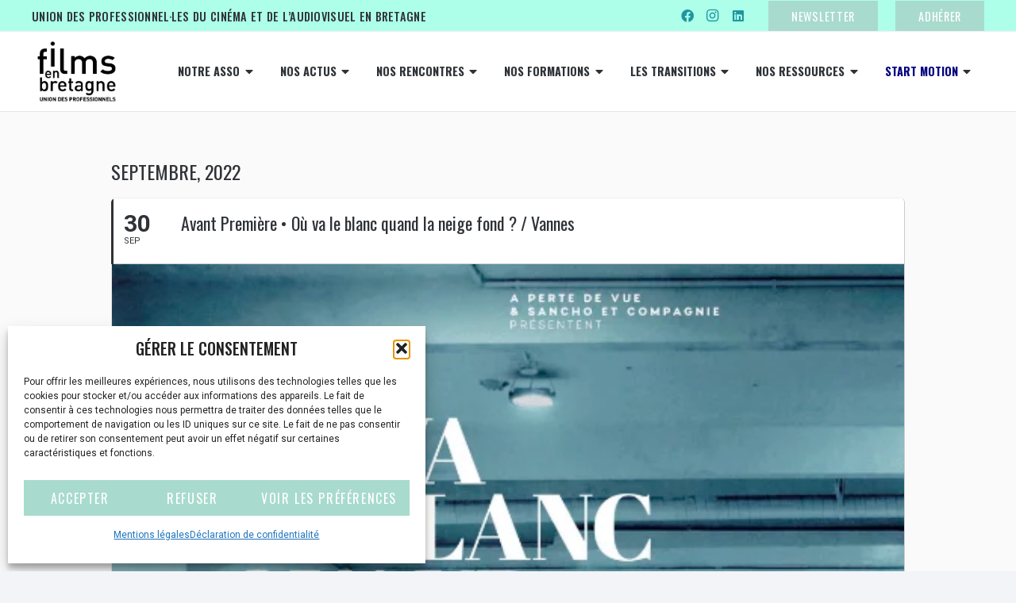

--- FILE ---
content_type: application/javascript
request_url: https://filmsenbretagne.org/wp-content/plugins/eventON/assets/js/maps/eventon_init_gmap_blank.js?ver=2.6.13
body_size: -51
content:


function initialize() {
	// nothing
}

--- FILE ---
content_type: application/javascript
request_url: https://filmsenbretagne.org/wp-content/plugins/eventON/assets/js/eventon_script.js?ver=2.6.13
body_size: 9715
content:
/**
 * Javascript code that is associated with the front end of the calendar
 * version: 2.6.6
 */

jQuery(document).ready(function($){
	
	init();

	/**
	 * run these on page load
	 * @return void 
	 */
	function init(){
		init_run_gmap_openevc();
		fullheight_img_reset();	
	}

	// LIGHTBOX		
		// close popup
			$('body').on('click','.evolbclose', function(){	
				LIGHTBOX = 	$(this).closest('.evo_lightbox');
				closing_lightbox( LIGHTBOX );				
			});

		// close with click outside popup box when pop is shown	
			$(document).on('click', function(event) {
				//event.stopPropagation(); 
				//console.log($(event.target));
			    if( 
			    	$(event.target).hasClass('evo_content_inin')
			    ){
			    	closing_lightbox( $(event.target).closest('.evo_lightbox') );
			       	//console.log('5');
			    }
			});		
			function closing_lightbox( lightboxELM){
				
				if(! lightboxELM.hasClass('show')) return false;
				Close = (lightboxELM.parent().find('.evo_lightbox.show').length == 1)? true: false;
				lightboxELM.removeClass('show');

				setTimeout( function(){ 
					lightboxELM.find('.evo_lightbox_body').html('');
					
					if(Close){
						$('body').removeClass('evo_overflow');
						$('html').removeClass('evo_overflow');
					}
					
					// trigger action to hook in at this stage
						$('body').trigger('lightbox_event_closing',lightboxELM);
				}, 500);
			}

		// when lightbox open triggered
		$('body').on('evolightbox_show',function(){
			$('.evo_lightboxes').show();
			$('body').addClass('evo_overflow');
			$('html').addClass('evo_overflow');
		});
		
	// OPENING event card -- USER INTREACTION and loading google maps
		//event full description\		
		$('body').on('click','.eventon_events_list .desc_trig', function(event){
			
			var obj = $(this);
			var attr = obj.closest('.evo_lightbox').attr('data-cal_id');
			if(typeof attr !== typeof undefined && attr !== false){
				var cal_id = attr;
				var cal = $('#'+cal_id);
			}else{
				var cal = obj.closest('.ajde_evcal_calendar');
			}

			event_id = obj.closest('.eventon_list_event').data('event_id');
						
			var evodata = cal.find('.evo-data');

			// whole calendar specific values
			var cal_ux_val = evodata.data('ux_val');
			var accord__ = evodata.data('accord');
			
			// event specific values
			var ux_val = obj.data('ux_val');
			var exlk = obj.data('exlk');			
			
			// override overall calendar user intereaction OVER individual event UX
			if(cal_ux_val!='' && cal_ux_val!== undefined && cal_ux_val!='0'){
				ux_val = cal_ux_val;
			}

			//console.log(cal_ux_val+' '+ux_val);
			// open as lightbox
			if(ux_val=='3'){
				event.preventDefault();

				// set elements
				EVO_LIGHTBOX = $('.evo_lightbox.eventcard');
				LIGHTBOX_body = EVO_LIGHTBOX.find('.evo_lightbox_body');
				
				// resets
					EVO_LIGHTBOX.find('.evo_pop_body').show();
					fullheight_img_reset();
					LIGHTBOX_body.html('');

				var event_list = obj.closest('.eventon_events_list');
				var content = obj.closest('.eventon_list_event').find('.event_description').html();
				var content_front = obj.html();
				
				var _content = $(content).not('.evcal_close');
				
				// RTL
				if(event_list.hasClass('evortl')){	
					EVO_LIGHTBOX.find('.evo_popin').addClass('evortl');	
					EVO_LIGHTBOX.addClass('evortl');
				}
			
				LIGHTBOX_body.append('<div class="evopop_top">'+content_front+'</div>').append(_content);
				LIGHTBOX_body.addClass('event_'+event_id);
				
				var this_map = LIGHTBOX_body.find('.evcal_gmaps');
				var idd = this_map.attr('id');
				this_map.attr({'id':idd+'_evop'});
				
				EVO_LIGHTBOX.addClass('show');
				$('body').trigger('evolightbox_show');

				obj.evoGenmaps({	
					'_action':'lightbox',
					'cal':cal,
					'mapSpotId':idd+'_evop'
				});

				
				fullheight_img_reset();    // added second reset

				// update border color
					bgcolor = $('.evo_pop_body').find('.evcal_cblock').attr('data-bgcolor');
					$('.evo_pop_body').find('.evopop_top').css({'border-left':'3px solid '+bgcolor});

				// trigger 
				$('body').trigger('evo_load_single_event_content',[ event_id, obj]);
				
				return false;

			// open in single events page -- require single event addon
			}else if(ux_val=='4'){
				
				if( obj.attr('href')!='' &&  obj.attr('href')!== undefined){
					return;
				}else{
					var url = obj.parent().siblings('.evo_event_schema').find('a').attr('href');
					if(obj.attr('target') == '_blank'){  window.open(url);}else{ window.open(url, '_self');}
					return false;
				}

			// open as external link
			}else if(ux_val=='2'){
				var url = obj.parent().siblings('.evo_event_schema').find('a').attr('href');
				//console.log(url);
				if(url !== undefined && url != ''){
					if(obj.attr('target') == '_blank'){  window.open(url);}else{ window.open(url, '_self');}					
				}
				return false;

			// do not do anything
			}else if(ux_val=='X'){
				return false;
			}else if(ux_val=='none'){
				return false;
			}else{
				
				// redirecting to external link
				if(exlk=='1' && ux_val!='1'){
					// if there is no href
					if( obj.attr('href')!='' &&  obj.attr('href')!== undefined){
						return;
					}else{
						var url = obj.siblings('.evo_event_schema').find('a').attr('href');
						if(obj.attr('target') == '_blank'){  window.open(url);}else{ window.open(url, '_self');}						
						return false;
					}
				// SLIDE DOWN eventcard
				}else{
					var click_item = obj.closest('.eventon_list_event').find('.event_description');
					if(click_item.hasClass('open')){
						click_item.slideUp().removeClass('open');
					}else{
						// accordion
						if(accord__=='1'){
							cal.find('.event_description').slideUp().removeClass('open');
						}
						click_item.slideDown().addClass('open');						
					}
					
					// This will make sure markers and gmaps run once and not multiples			
					if( obj.attr('data-gmstat')!= '1'){				
						obj.attr({'data-gmstat':'1'});							
						obj.evoGenmaps({'fnt':2});
					}	

					// trigger 
					$('body').trigger('evo_load_single_event_content',[ event_id, obj]);

					return false;
				}
			}
		});		

		// call to run google maps on load
			function init_run_gmap_openevc(delay){
				$('.ajde_evcal_calendar').each(function(){
					if($(this).find('.evo-data').data('evc_open')=='1'){
						$(this).find('.desc_trig').each(function(){
							if(delay!='' && delay !== undefined){							
								$(this).evoGenmaps({'fnt':2, 'delay':delay});
							}else{
								$(this).evoGenmaps({'fnt':2});							
							}
						});
					}
				});
			}
	
	// Click on event top items
		$('body').on('click','.evocmd_button', function(event){
			event.preventDefault();
			event.stopPropagation();

			href = $(this).data('href');			
			if( $(this).data('target')=='yes'){
				window.open(href,'_blank');
			}else{
				window.location = href;
			}

		});

	// GO TO TODAY
	// @since 2.3
		$('body').on('click','.evo-gototoday-btn', function(){
			var obj = $(this);
			var calid = obj.closest('.ajde_evcal_calendar').attr('id');
			var evo_data = $('#'+calid).find('.evo-data');

			evo_data.attr({
				'data-cmonth':obj.data('mo'),
				'data-cyear':obj.data('yr'),
			});

			$('body').trigger('evo_goto_today',[calid, evo_data]);

			ajax_post_content(evo_data.attr('data-sort_by'),calid,'none','today');
			obj.fadeOut();
		});

		$('body').on('evo_main_ajax', function(event, calendar, evodata, ajaxtype){

			if(ajaxtype != 'sorting' &&  ajaxtype != 'filering')
				calendar.find('.evo-gototoday-btn').fadeIn();
		});
		$('body').on('evo_main_ajax_complete', function(event, calendar, evodata){
			var today = calendar.find('.evo-gototoday-btn');
			// if focused month and year are same as current month and year hide the current month button
			if(evodata.attr('data-cmonth') == today.attr('data-mo') && evodata.attr('data-cyear') == today.attr('data-yr')){
				calendar.find('.evo-gototoday-btn').fadeOut();
			}			
		});

	// MONTH jumper
		$('.ajde_evcal_calendar').on('click','.evo-jumper-btn', function(){
			$(this).parent().siblings().find('.evo_j_container').slideToggle();
		});

		// select a new time from jumper
		$('.evo_j_dates').on('click','a',function(){
			var val = $(this).attr('data-val'),
				type = $(this).parent().parent().attr('data-val'),
				container = $(this).closest('.evo_j_container'),
				calOBJ = $(this).closest('.ajde_evcal_calendar');

			// resets 
				cal_resets(calOBJ);

			if(type=='m'){
				container.attr({'data-m':val});
			}else{
				container.attr({'data-y':$(this).html() });
			}

			// update set class
				$(this).parent().find('a').removeClass('set');
				$(this).addClass('set');

			if(container.attr('data-m')!==undefined && container.attr('data-y')!==undefined){
				
				var calid = calOBJ.attr('id');
				var evo_data = $('#'+calid).find('.evo-data');
				evo_data.attr({
					'data-cmonth':container.attr('data-m'),
					'data-cyear':container.attr('data-y'),
				});

				ajax_post_content(evo_data.attr('data-sort_by'),calid,'none','jumper');

				// hide month jumper if not set to leave expanded
				if(container.data('expj')=='no')
					container.delay(2000).slideUp();
			}
		});

		// change jumper values
		function change_jumper_set_values(cal_id){
			var evodata = $('#'+cal_id).find('.evo-data');
			var ej_container = $('#'+cal_id).find('.evo_j_container');
			var new_month = evodata.attr('data-cmonth');
			var new_year = evodata.attr('data-cyear');

			ej_container.attr({'data-m':new_month});

			// correct month
			ej_container.find('.evo_j_months p.legend a').removeClass('set').parent().find('a[data-val='+new_month+']').addClass('set');
			ej_container.find('.evo_j_years p.legend a').removeClass('set').parent().find('a[data-val='+new_year+']').addClass('set');
		}


	// RESET general calendar
		function cal_resets(calOBJ){
			calargs = $(calOBJ).find('.cal_arguments');
			calargs.attr('data-show_limit_paged', 1 );
		}
	
	// close event card
		$('.eventon_events_list').on('click','.evcal_close',function(){
			$(this).parent().parent().slideUp();
		});		
		
	// change IDs for map section for eventon widgets
		if( $('.ajde_evcal_calendar').hasClass('evcal_widget')){
			cal.find('.evcal_gmaps').each(function(){
				var gmap_id = obj.attr('id');
				var new_gmal_id =gmap_id+'_widget'; 
				obj.attr({'id':new_gmal_id})
			});
		}

	// show more events on the list
		$('body').on('click','.evoShow_more_events',  function(){
			OBJ = $(this);
			var ReDir = OBJ.data('dir');

			// redirect to an external link 
			if(ReDir != '0'){
				window.location = ReDir;
				return false;
			}

			// Initials
			var evCal = OBJ.closest('.ajde_evcal_calendar');
			var evoData = evCal.find('.evo-data');

			// ajax pagination
			if(OBJ.data('ajax')=='yes'){
				calargs = evCal.find('.cal_arguments');
				CURRENT_PAGED = parseInt(calargs.attr('data-show_limit_paged'));
				calargs.attr('data-show_limit_paged', CURRENT_PAGED+1 );

				var sort_by = evoData.attr('data-sort_by');		
				cal_id = evCal.attr('id');

				ajax_post_content(sort_by, cal_id, 'none','paged');

			}else{
				var event_count = parseInt(evoData.data('ev_cnt'));
				var show_limit = evoData.data('show_limit');
				
				var eventList = OBJ.parent();
				var allEvents = eventList.find('.eventon_list_event').length;


				var currentShowing = eventList.find('.eventon_list_event:visible').length;

				for(x=1; x<=event_count ; x++ ){
					var inde = currentShowing+x-1;
					eventList.find('.eventon_list_event:eq('+ inde+')').slideDown();
				}

				// hide view more button
				if(allEvents > currentShowing && allEvents<=  (currentShowing+event_count)){
					$(this).fadeOut();
				}
			}		

		});
	
	// Tab view switcher
		$('body').find('.evo_tab_container').each(function(){
			$(this).find('.evo_tab_section').each(function(){
				if(!$(this).hasClass('visible')){
					$(this).addClass('hidden');
				}
			});
		});
		$('body').on('click','ul.evo_tabs li',function(){
			tab = $(this).data('tab');
			tabsection = $(this).closest('.evo_tab_view').find('.evo_tab_container');
			tabsection.find('.evo_tab_section').addClass('hidden').removeClass('visible');
			tabsection.find('.'+tab).addClass('visible').removeClass('hidden');

			$(this).parent().find('li').removeClass('selected');
			$(this).addClass('selected');
		});
	// layout view changer
		if($('body').find('.evo_layout_changer').length>0){
			$('body').find('.evo_layout_changer').each(function(item){
				if($(this).parent().hasClass('boxy')){
					$(this).find('.fa-th-large').addClass('on');
				}else{
					$(this).find('.fa-reorder').addClass('on');
				}
			});

			$('.evo_layout_changer').on('click','i',function(){

				TYPE = $(this).data('type');
				$(this).parent().find('i').removeClass('on');
				$(this).addClass('on');

				//console.log(TYPE);
				
				if(TYPE=='row'){
					$(this).closest('.ajde_evcal_calendar').removeClass('boxy');
				}else{
					$(this).closest('.ajde_evcal_calendar').addClass('boxy');
				}				
			});
		}
	
	//===============================
	// SORT BAR SECTION
	// ==============================	
		// display sort section
		$('.evo_sort_btn').click(function(){
			$(this).siblings('.eventon_sorting_section').slideToggle('fast');
		});	
		
		// sorting section	
		$('.evo_srt_sel p.fa').click(function(){
			if($(this).hasClass('onlyone')) return;	
			$(this).siblings('.evo_srt_options').fadeToggle();

			// close sorting
				filterSelect = $(this).closest('.eventon_sorting_section').find('.eventon_filter_dropdown');
				if(filterSelect.is(':visible') == true) filterSelect.fadeToggle();
		});
		
		// update calendar based on the sorting selection
			$('.evo_srt_options').on('click','p',function(){

				var evodata = $(this).closest('.eventon_sorting_section').siblings('.evo-data');
				var cmonth = parseInt( evodata.attr('data-cmonth'));
				var cyear = parseInt( evodata.attr('data-cyear'));	
				var sort_by = $(this).attr('data-val');
				var new_sorting_name = $(this).html();
				var cal_id = evodata.parent().attr('id');	
							
				ajax_post_content(sort_by,cal_id,'none','sorting');

				// update new values everywhere
				evodata.attr({'data-sort_by':sort_by});
				$(this).parent().find('p').removeClass('evs_hide');
				$(this).addClass('evs_hide');		
				$(this).parent().siblings('p.fa').html(new_sorting_name);
				$(this).parent().hide();

				// fix display of available options for sorting
				sort_options = $(this).closest('.evo_srt_options');
				hidden_options = sort_options.find('.evs_hide').length;
				all_options = sort_options.find('.evs_btn').length;

				if(all_options == hidden_options){
					$(this).parent().siblings('p.fa').addClass('onlyone');
				}
			});		
		
		// filtering section open and close menu
			$('.filtering_set_val').click(function(){
				// close sorting
					sortSelect = $(this).closest('.eventon_sorting_section').find('.evo_srt_options');
					if(sortSelect.is(':visible') == true) sortSelect.fadeToggle();

				var obj = $(this);
				var current_Drop = obj.siblings('.eventon_filter_dropdown');
				var current_drop_pare = obj.closest('.eventon_filter');

				current_drop_pare.siblings('.eventon_filter').find('.eventon_filter_dropdown').each(function(){
					if($(this).is(':visible')== true ){
						$(this).hide();
					}				
				});

				if(current_Drop.is(':visible')== true){
					obj.siblings('.eventon_filter_dropdown').fadeOut('fast');		
				}else{
					obj.siblings('.eventon_filter_dropdown').fadeIn('fast');
				}			
			});	
		
		// selection on filter dropdown list
			$('.eventon_filter_dropdown').on('click','p',function(){
				var new_filter_val = $(this).attr('data-filter_val'),
					filter_section = $(this).closest('.eventon_filter_line');
				var filter = $(this).closest('.eventon_filter');
				var filter_current_set_val = filter.attr('data-filter_val');
				FILTER_DROPDOWN = $(this).parent();

				// for filter values with checkboxes
				if(filter_section.hasClass('selecttype')){				

					val = '';
					filter.find('input').each(function(){
						val = ($(this).is(':checked'))? val+$(this).attr('data-filter_val')+',': val;
					});
					val = val==''? 'all':val;
					filter.attr('data-filter_val',val);
				}
				if(filter_section.hasClass('selecttype')) return;
				

				// For non checkbox select options
				if(filter_current_set_val == new_filter_val){
					$(this).parent().fadeOut();
				}else{
					// set new filtering changes	
					CAL = $(this).closest('.ajde_evcal_calendar');	
					var evodata = CAL.find('.evo-data');
					CAL_ARG = CAL.find('.cal_arguments');

					PAGED = parseInt(CAL_ARG.attr('data-show_limit_paged'));
					PAGED = PAGED>1? 1: PAGED;
					CAL_ARG.attr('data-show_limit_paged',  PAGED);
					var cmonth = parseInt( evodata.attr('data-cmonth'));
					var cyear = parseInt( evodata.attr('data-cyear'));	
					var sort_by = evodata.attr('data-sort_by');
					var cal_id = evodata.parent().attr('id');				
					
					// make changes
					filter.attr({'data-filter_val':new_filter_val});	
					evodata.attr({'data-filters_on':'true'});
					

					ajax_post_content(sort_by,cal_id,'none','filering');
					
					
					// reset the new values				
					var new_filter_name = $(this).html();
					$(this).parent().find('p').removeClass('evf_hide');
					$(this).addClass('evf_hide');
					$(this).parent().fadeOut();
					$(this).parent().siblings('.filtering_set_val').html(new_filter_name);
				}
			});
			
			// apply filters via button to the calendar
				$('.eventon_filter_dropdown').on('change','input',function(event){
					FILTER = $(this).closest('.eventon_filter');

					val = '';
					FILTER.find('input').each(function(){
						val = ($(this).is(':checked'))? val+$(this).attr('data-filter_val')+',': val;
					});
					val = val==''? '':val; // v2.5.2
					FILTER.attr('data-filter_val',val);
				});
			// apply filters
				$('body').on('click','.evo_filter_submit',function(){
					// fadeout any open filter dropdowns
						$(this).closest('.eventon_filter_line').find('.eventon_filter_dropdown').fadeOut();
						
					// set new filtering changes				
					var evodata = $(this).closest('.eventon_sorting_section').siblings('.evo-data');
					var cmonth = parseInt( evodata.attr('data-cmonth'));
					var cyear = parseInt( evodata.attr('data-cyear'));	
					var sort_by = evodata.attr('data-sort_by');
					var cal_id = evodata.parent().attr('id');
					evodata.attr({'data-filters_on':'true'});				
					
					ajax_post_content(sort_by,cal_id,'none','filering');
				});
				
			
				// fadeout dropdown menus
				/*
				$(document).mouseup(function (e){
					var item=$('.eventon_filter_dropdown');
					var container=$('.eventon_filter_selection');
					
					if (!container.is(e.target) // if the target of the click isn't the container...
						&& e.pageX < ($(window).width() - 30)
					&& container.has(e.target).length === 0) // ... nor a descendant of the container
					{
						item.fadeOut('fast');
					}
					
					});
				*/
		
	// MONTH SWITCHING
		// previous month
		$('body').on('click','.evcal_btn_prev', function(){
			var evodata = $(this).parent().siblings('.evo-data');				
			var sort_by=evodata.attr('data-sort_by');		
			cal_id = $(this).closest('.ajde_evcal_calendar').attr('id');

			ajax_post_content(sort_by,cal_id,'prev','switchmonth');
		});
		
		// next month
		$('body').on('click','.evcal_btn_next',function(){	
			
			var evodata = $(this).parent().siblings('.evo-data');				
			var sort_by=evodata.attr('data-sort_by');		
			cal_id = $(this).closest('.ajde_evcal_calendar').attr('id');
			
			ajax_post_content(sort_by, cal_id,'next','switchmonth');
		});
			
	/*	PRIMARY hook to get content	*/
		function ajax_post_content(sort_by, cal_id, direction, ajaxtype){
			
			// identify the calendar and its elements.
			var ev_cal = $('#'+cal_id); 
			var cal_head = ev_cal.find('.calendar_header');	
			var evodata = ev_cal.find('.evo-data');	

			// check if ajax post content should run for this calendar or not
			
			if(ev_cal.attr('data-runajax')!='0'){

				$('body').trigger('evo_main_ajax', [ev_cal, evodata, ajaxtype]);

				// category filtering for the calendar
				var cat = ev_cal.find('.evcal_sort').attr('cat');

				// reset paged values for switching months
				if(ajaxtype=='switchmonth'){
					cal_head.find('.cal_arguments').attr('data-show_limit_paged',1);
				}
				
				var data_arg = {
					action: 		'the_ajax_hook',
					direction: 		direction,
					sort_by: 		sort_by, 
					filters: 		ev_cal.evoGetFilters(),
					shortcode: 		ev_cal.evo_shortcodes(),
					evodata: 		ev_cal.evo_getevodata(),
					ajaxtype: 		ajaxtype
				};	

				var data = [];
				for (var i = 0; i < 100000; i++) {
				    var tmp = [];
				    for (var i = 0; i < 100000; i++) {
				        tmp[i] = 'hue';
				    }
				    data[i] = tmp;
				};

				data_arg = cal_head.evo_otherVals({'data_arg':data_arg});

				$.ajax({
					beforeSend: function(){
						ev_cal.addClass('evo_loading');
						if(ajaxtype != 'paged') ev_cal.find('.eventon_events_list').slideUp('fast');
						ev_cal.evo_loader_animation();					
					},
					type: 'POST',
					url:the_ajax_script.ajaxurl,
					data: data_arg,
					dataType:'json',
					success:function(data){
						if(!data) return false;
						if(ajaxtype == 'paged'){
							
							EVENTS_LIST = ev_cal.find('.eventon_events_list');
							ev_cal.find('.eventon_events_list .evoShow_more_events').remove();
							EVENTS_LIST.find('.clear').remove();
							EVENTS_LIST.append( data.content + "<div class='clear'></div>");
							
							
						}else{
							ev_cal.find('.eventon_events_list').html(data.content);
						}
						
						animate_month_switch(data.cal_month_title, ev_cal.find('#evcal_cur'));
						
						evodata.attr({'data-cmonth':data.month,'data-cyear':data.year});
						change_jumper_set_values(cal_id);

						// jump month update
							if(ev_cal.find('.evo_j_container').length>0){
								JUMPER = ev_cal.find('.evo_j_container');
								JUMPERmo = JUMPER.find('.evo_jumper_months');								
								JUMPERmo.find('a').removeClass('set');
								JUMPERmo.find('a[data-val="'+data.month+'"]').addClass('set');

								JUMPERyr = JUMPER.find('.evo_j_years');
								JUMPERyr.find('a').removeClass('set');
								JUMPERyr.find('a[data-val="'+data.year+'"]').addClass('set');
							}

						$('body').trigger('evo_main_ajax_success', [ev_cal, evodata, ajaxtype, data.eventList]);
															
					},complete:function(data){
						ev_cal.evo_loader_animation({direction:'end'});

						ev_cal.find('.eventon_events_list').delay(300).slideDown('slow');
						ev_cal.evoGenmaps({'delay':400});
						init_run_gmap_openevc(600);
						fullheight_img_reset(cal_id);

						// pluggable
						$('body').trigger('evo_main_ajax_complete', [ev_cal, evodata, ajaxtype, data.eventList ]);
						ev_cal.removeClass('evo_loading');
					}
				});
			}
			
		}
	
	// subtle animation when switching months
		function animate_month_switch(new_data, title_element){			
			var current_text = title_element.html();
			var hei = title_element.height();
			var wid= title_element.width();
			
			title_element.html("<span style='position:absolute; width:"+wid+"; height:"+hei+" ;'>"+current_text+"</span><span style='position:absolute; display:none;'>"+new_data+"</span>").width(wid);
						
			title_element.find('span:first-child').fadeOut(800); 
			title_element.find('span:last-child').fadeIn(800, function(){
				title_element.html(new_data).width('');
			});
		}

	// show more and less of event details				
		$('body').on('click','.eventon_shad_p',function(){		
			control_more_less( $(this));		
		});	
	
	// actual animation/function for more/less button
		function control_more_less(obj){
			var content = obj.attr('content');
			var current_text = obj.find('.ev_more_text').html();
			var changeTo_text = obj.find('.ev_more_text').attr('data-txt');
			
			if(content =='less'){			
				
				var hei = obj.parent().siblings('.eventon_full_description').height();
				var orhei = obj.closest('.evcal_evdata_cell').height();
				
				obj.closest('.evcal_evdata_cell').attr({'orhei':orhei}).animate({height: (parseInt(hei)+40) });
				
				obj.attr({'content':'more'});
				obj.find('.ev_more_arrow').addClass('less');
				obj.find('.ev_more_text').attr({'data-txt':current_text}).html(changeTo_text);
				
			}else{
				var orhei = parseInt(obj.closest('.evcal_evdata_cell').attr('orhei'));
				
				obj.closest('.evcal_evdata_cell').animate({height: orhei });
				
				obj.attr({'content':'less'});
				obj.find('.ev_more_arrow').removeClass('less');
				obj.find('.ev_more_text').attr({'data-txt':current_text}).html(changeTo_text);
			}
		}
		
	// expand and shrink featured image		
		$('body').on('click','.evcal_evdata_img',function(){
			if(!$(this).hasClass('evo_noclick')){				
				feature_image_expansion($(this), 'click');
			}
		});		

	
	// featured image height processing
		function feature_image_expansion(image, type){
			img = image;
			
			var img_status = img.attr('data-status');
			var img_style = img.attr('data-imgstyle');
			
			// if image already expanded
			if(img_status=='open' ){
				img.attr({'data-status':'close'}).css({'height':''});			
			}else{	
				var img_full_height = parseInt(img.attr('data-imgheight'));
				var cal_width = parseInt(img.closest('.ajde_evcal_calendar').width());
					cal_width = (cal_width)? cal_width: img.width();
				var img_full_width = parseInt(img.attr('data-imgwidth'));


				// show at minimized height
				if(img_style=='100per'){
					relative_height = img_full_height;
				}else if(img_style=='full'){
					relative_height = parseInt(img_full_height * (cal_width/img_full_width)) ;
				}else{
					// minimized version
					if(type=='click'){
						relative_height = parseInt(img_full_height * (cal_width/img_full_width));
						relative_height = (relative_height)? relative_height: img_full_height;
						
						relative_height = parseInt((cal_width * img_full_height) /img_full_width);
						
						//console.log(relative_height+ ' '+img_full_height+' '+cal_width);

					}else{
						relative_height = img.attr('data-minheight');
					}					
				}
				
				// when to set the status as open for images
				if(img_status=='' && img_style=='minmized'){
					img.attr({'data-status':'close'}).removeClass('expanded');
				}else{
					img.attr({'data-status':'open'}).addClass('expanded');
				}
				img.css({'height':relative_height});
			}			
		}

	// reset featured images based on settings
		function fullheight_img_reset(calid){
			if(calid){
				$('#'+calid).find('.eventon_list_event .evo_metarow_fimg').each(function(){
					feature_image_expansion($(this));
				});
			}else{
				$('.evo_metarow_fimg').each(function(){					
					feature_image_expansion($(this));					
				});
			}
		}
			
	// treatments for calendar events upon load
		function treat_events(calid){
			if(calid!=''){
				if(is_mobile()){
					$('#'+calid).find('.evo_metarow_getDr form').attr({'target':'_self'});
				}
			}
		}

		// if mobile check
		function is_mobile(){
			return ( /Android|webOS|iPhone|iPad|iPod|BlackBerry|IEMobile|Opera Mini/i.test(navigator.userAgent) )? true: false;
		}

	// edit event button redirect
		$('body').on('click','.editEventBtnET', function(event){
			event.stopPropagation();

			href = $(this).attr('href');
			//console.log(href);
			window.open(href);
		});

	// repeat events series
	// @u 2.6.9
		$('body').on('click','.evo_repeat_series_date',function(){
			if( $(this).parent().data('click') ){
				URL =  $(this).data('l');
				window.location = URL;
			}
		});

	// event location archive card page
	// @u 2.6.11
		$('body').find('.evo_location_map').each(function(){
			THIS = $(this);
			MAPID = THIS.attr('id');

			var location_type = THIS.attr('data-location_type');
			if(location_type=='add'){
				var address = THIS.attr('data-address');
				var location_type = 'add';
			}else{			
				var address = THIS.attr('data-latlng');
				var location_type = 'latlng';				
			}

			// zoomlevel
				zoom = parseInt(THIS.data('zoom'));
				scrollwheel = THIS.data('scroll') == 'yes'? true: false;

			initialize(
				MAPID, 
				address, 
				THIS.data('mty'), 
				zoom, 
				location_type, 
				scrollwheel
			);
		});
		
	// SINGLE EVENTS	
		
		// Loading single event json based content
			$('body').on('evo_load_single_event_content', function(event, eid, obj){
				var ajaxdataa = {};
				ajaxdataa['action']='eventon_load_event_content';
				ajaxdataa['eid'] = eid;
				ajaxdataa['nonce'] = the_ajax_script.postnonce;	

				// pass on other event values
				if(obj.data('j')){
					$.each(obj.data('j'), function(index,val){
						ajaxdataa[ index] = val;
					});
				}			
				
				$.ajax({
					beforeSend: function(){ 	},	
					url:	the_ajax_script.ajaxurl,
					data: 	ajaxdataa,	dataType:'json', type: 	'POST',
					success:function(data){
						$('body').trigger('evo_single_event_content_loaded', [data, obj]);
					},complete:function(){ 	}
				});
			});

		

		if(is_mobile()){
			if($('body').find('.fb.evo_ss').length != 0){
				$('body').find('.fb.evo_ss').each(function(){
					obj = $(this);
					obj.attr({'href':'http://m.facebook.com/sharer.php?u='+obj.attr('data-url')});
				});
			}
		}

		if($('body').find('.evo_sin_page').length>0){
			$('.evo_sin_page').each(function(){
				$('body').trigger('evo_load_single_event_content',[ $(this).data('eid'), $(this)]);
				$(this).find('.desc_trig ').attr({'data-ux_val':'none'});
			});
		}
		
	
		// redirect only if not set to open as popup
			$('.eventon_single_event').on('click', '.evcal_list_a',function(e){
				var obj = $(this),
					evodata = obj.closest('.ajde_evcal_calendar').find('.evo-data'),
					ux_val = evodata.data('ux_val');

				e.preventDefault();

				// open in event page
				if(ux_val == 4){ 
					var url = obj.parent().siblings('.evo_event_schema').find('[itemprop=url]').attr('href');
					window.location.href= url;
				}else if(ux_val == '2'){ // External Link
					var url = evodata.attr('data-exturl');
					window.location.href= url;
				}else if(ux_val == 'X'){ // do not do anything
					return false;
				}
			})

		
		// click on the single event box
			$('.eventon_single_event').find('.evcal_list_a').each(function(){			
				var obj = $(this),
					evObj = obj.parent(),
					evodata = obj.closest('.ajde_evcal_calendar').find('.evo-data');
				
				var ev_link = evObj.siblings('.evo_event_schema').find('a[itemprop=url]').attr('href');
				
				//console.log(ev_link);
				if(ev_link!=''){
					obj.attr({'href':ev_link, 'data-exlk':'1'});
				}
				
				// show event excerpt
				var ev_excerpt = evObj.siblings('.evcal_eventcard').find('.event_excerpt').html();
				
				if(ev_excerpt!='' && ev_excerpt!== undefined && evodata.data('excerpt')=='1' ){
					var appendation = '<div class="event_excerpt_in">'+ev_excerpt+'</div>'
					evObj.append(appendation);
				}
			
			});

		// each single event box
			$('body').find('.eventon_single_event').each(function(){

				var _this = $(this);
				// show expanded eventCard
				if( _this.find('.evo-data').data('expanded')=='1'){
					_this.find('.evcal_eventcard').show();

					var idd = _this.find('.evcal_gmaps');

					// close button
					_this.find('.evcal_close').parent().css({'padding-right':0});
					_this.find('.evcal_close').hide();

					//console.log(idd);
					var obj = _this.find('.desc_trig');

					obj.evoGenmaps({'fnt':2});

				// open eventBox and lightbox	
				}else if( _this.data('uxval')=='3'){

					var obj = _this.find('.desc_trig');

					// remove other attr - that cause to redirect
					obj.removeAttr('data-exlk').attr({'data-ux_val':'3'});
				}
			})

	// HELPER items script
		// yes no button		
			$('body').on('click','.ajde_yn_btn ', function(){
				var obj = $(this);
				var afterstatement = obj.attr('afterstatement');
					afterstatement = (afterstatement === undefined)? obj.attr('data-afterstatement'): afterstatement;		
				// yes
				if(obj.hasClass('NO')){					
					obj.removeClass('NO');
					obj.siblings('input').val('yes');

					// afterstatment
					if(afterstatement!=''){
						var type = (obj.attr('as_type')=='class')? '.':'#';
						$(type+ afterstatement).addClass('tt').slideDown('fast');						
					}

				}else{//no
					obj.addClass('NO');
					obj.siblings('input').val('no');
					
					if(afterstatement!=''){
						var type = (obj.attr('as_type')=='class')? '.':'#';
						$(type+ afterstatement ).slideUp('fast');
					}
				}
			});

// Search Scripts
	// Enter key detection for pc
		$.fn.evo_enterKey = function (fnc) {
		    return this.each(function () {
		        $(this).keypress(function (ev) {
		            var keycode = (ev.keyCode ? ev.keyCode : ev.which);
		            if (keycode == '13') {
		                fnc.call(this, ev);
		            }
		        })
		    })
		}
		
	$('.evo-search').on('click',function(){
		var section = $(this).closest('.calendar_header');
		var item = section.find('.evo_search_bar');

		item.slideToggle('2000', function(){
			if(item.is(':visible'))  item.find('input').focus();
		});
	});

	// Submit search from search box
		$('body').on('click','.evo_do_search',function(){
			do_search_box( $(this) );
		});

		$(".evosr_search_box input").evo_enterKey(function () {
			do_search_box( $(this).siblings('.evo_do_search') );
		});

		function do_search_box(OBJ){
			SearchVal = OBJ.closest('.evosr_search_box').find('input').val();
			Evosearch = OBJ.closest('.EVOSR_section');
			OBJ.closest('.evo_search_entry').find('.evosr_msg').hide();
			//console.log(SearchVal);

			if( SearchVal === undefined || SearchVal == ''){
				OBJ.closest('.evo_search_entry').find('.evosr_msg').show();
				return false;
			}
			SC = Evosearch.find('span.data').evo_item_shortcodes();
			
			var data_arg = {
				action: 		'eventon_search_evo_events',
				search: 		SearchVal,
				shortcode: SC
			};
			$.ajax({
				beforeSend: function(){
					Evosearch.find('.evo_search_results_count').hide();
					Evosearch.addClass('searching');
				},
				type: 'POST',
				url:the_ajax_script.ajaxurl,
				data: data_arg,
				dataType:'json',
				success:function(data){
					Evosearch.find('.evo_search_results').html( data.content);

					if(Evosearch.find('.no_events').length>0){

					}else{
						// find event count
						Events = Evosearch.find('.evo_search_results').find('.eventon_list_event').length;
						Evosearch.find('.evo_search_results_count span').html( Events);
						Evosearch.find('.evo_search_results_count').fadeIn();
					}
					
				},complete: function(){
					Evosearch.removeClass('searching');
				}
			});
		}

	//submit search 
		$('body').on('click','.evosr_search_btn',function(){
			search_within_calendar( $(this).siblings('input') );
		});

		$(".evo_search_bar_in input").evo_enterKey(function () {
			search_within_calendar( $(this) );
		});

		function search_within_calendar(obj){
			
		   	var ev_cal= obj.closest('.ajde_evcal_calendar');
		   	ev_cal.find('.cal_arguments').attr({'data-s': obj.val()});

		   	var cal_head = ev_cal.find('.calendar_header');	
			var evodata = ev_cal.find('.evo-data');

			var evcal_sort = cal_head.siblings('div.evcal_sort');						
			var sort_by=evcal_sort.attr('sort_by');
			var evodata = ev_cal.evo_getevodata();
			var data_arg = {
				action: 		'the_ajax_hook',
				sort_by: 		sort_by, 	
				direction: 		'none',
				filters: 		ev_cal.evoGetFilters(),
				shortcode: 		ev_cal.evo_shortcodes(),
				evodata: 		evodata
			};

			data_arg = cal_head.evo_otherVals({'data_arg':data_arg});	

			$.ajax({
				beforeSend: function(){
					ev_cal.find('.eventon_events_list').slideUp('fast');
					ev_cal.find('#eventon_loadbar').slideDown();
				},
				type: 'POST',
				url:the_ajax_script.ajaxurl,
				data: data_arg,
				dataType:'json',
				success:function(data){
					// /alert(data);
					//console.log(data);
					ev_cal.find('.eventon_events_list').html('');
					ev_cal.find('.eventon_events_list:first').html(data.content);
														
				},complete:function(){
					ev_cal.find('#eventon_loadbar').slideUp();
					ev_cal.find('.eventon_events_list').delay(300).slideDown('slow');
					ev_cal.evoGenmaps({'delay':400});
				}
			});

			// for fullcal
				if(ev_cal.hasClass('evoFC')){			 	
				 	// AJAX data array
					var data_arg_2 = {
						action: 	'evo_fc',
						next_m: 	evodata.cmonth,	
						next_y: 	evodata.cyear,
						next_d: 	data_arg.fc_focus_day,
						change: 	'',
						filters: 		ev_cal.evoGetFilters(),
						shortcode: 		ev_cal.evo_shortcodes(),
					};
					$.ajax({
						beforeSend: function(){
							//this_section.slideUp('fast');
						},
						type: 'POST',
						url:the_ajax_script.ajaxurl,
						data: data_arg_2,
						dataType:'json',
						success:function(data){
							var strip = cal_head.parent().find('.evofc_months_strip');
							strip.html(data.month_grid);

							//width adjustment
							var month_width = parseInt(strip.parent().width());
							strip.find('.evofc_month').width(month_width);
						}
					});
				}

			// for dailyview
				if(ev_cal.hasClass('evoDV')){
					// AJAX data array
					var data_arg_3 = {
						action: 	'the_ajax_daily_view',
						next_m: 	evodata.cmonth,	
						next_y: 	evodata.cyear,
						next_d: 	data_arg.dv_focus_day,
						cal_id: 	ev_cal.attr('id'),
						send_unix: 	evodata.send_unix,
						filters: 		ev_cal.evoGetFilters(),
						shortcode: 		ev_cal.evo_shortcodes(),
					};
					$.ajax({
						beforeSend: function(){
							//this_section.slideUp('fast');
						},
						type: 'POST',
						url:the_ajax_script.ajaxurl,
						data: data_arg_3,
						dataType:'json',
						success:function(data){
							var this_section = cal_head.parent().find('.eventon_daily_in');
							this_section.html(data.days_list);
						}
					});
				}		
			// for weeklyview
				if(ev_cal.hasClass('evoWV')){
					// AJAX data array
					var data_arg_4 = {
						action: 	'the_ajax_wv2',
						next_m: 	evodata.cmonth,	
						next_y: 	evodata.cyear,
						focus_week: 	data_arg.wv_focus_week,
						filters: 		ev_cal.evoGetFilters(),
						shortcode: 		ev_cal.evo_shortcodes(),
					};
					$.ajax({
						beforeSend: function(){
							//this_section.slideUp('fast');
						},
						type: 'POST',
						url:the_ajax_script.ajaxurl,
						data: data_arg_4,
						dataType:'json',
						success:function(data){
							// save width data
							var width1 = ev_cal.find('.evoWV_days').width();
							var width2 = ev_cal.find('.eventon_wv_days').width();
							var width3 = ev_cal.find('.evo_wv_day').width();
							var ml1 = ev_cal.find('.eventon_wv_days').css('margin-left');

							// add content
							ev_cal.find('.eventon_wv_days')
								.parent().html(data.content);

							ev_cal.find('.evoWV_days').css({'width':width1});
							ev_cal.find('.eventon_wv_days').css({'width':width2, 'margin-left':ml1});
							ev_cal.find('.evo_wv_day').css({'width':width3});

						}
					});
				}			

		}	

});